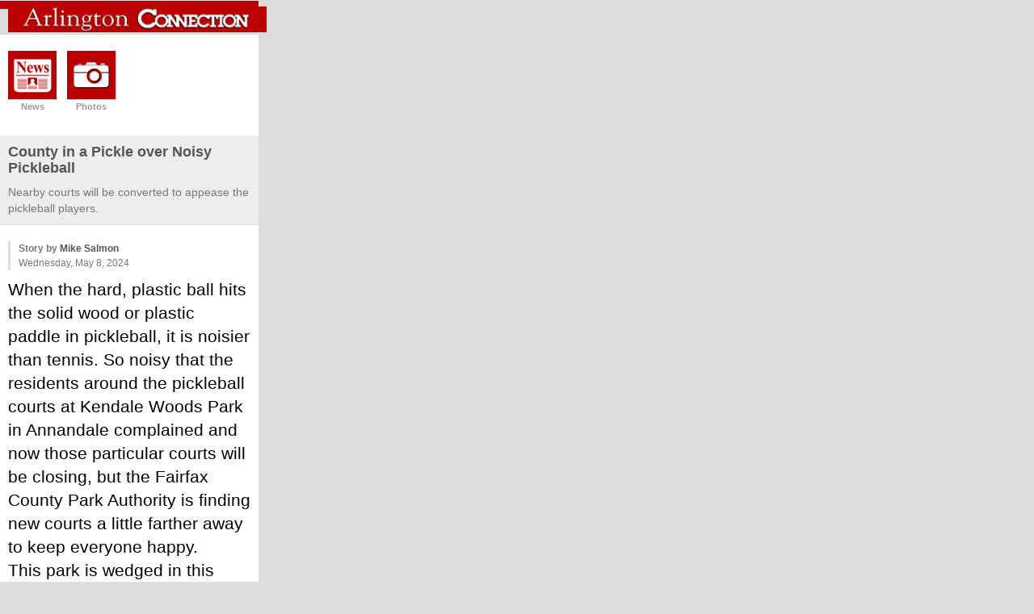

--- FILE ---
content_type: text/html; charset=utf-8
request_url: https://m.arlingtonconnection.com/news/2024/may/08/county-in-a-pickle-over-noisy-pickleball/
body_size: 2947
content:
<!DOCTYPE html PUBLIC "-//W3C//DTD HTML 4.01//EN"
   "http://www.w3.org/TR/html4/strict.dtd">
   

<html lang="en">
<head>
  <meta http-equiv="Content-Type" content="text/html; charset=utf-8">
  <title>County in a Pickle over Noisy Pickleball</title>
  <meta name="viewport" content="maximum-scale=1.0,width=device-width,initial-scale=1.0">
  <style type="text/css" media="screen">
    @import url(https://connection.media.clients.ellingtoncms.com/static-4/ellington_mobile_default/stylesheets/screen.css);
	@import url(https://connection.media.clients.ellingtoncms.com/static-4/mobile/stylesheets/screen.css);
  </style>
  <script type="text/javascript">
    window.onload = function () {
      this.scrollTo(0, 1);
    };
  </script>

	<script type='text/javascript'>
	(function() {
	var useSSL = 'https:' == document.location.protocol;
	var src = (useSSL ? 'https:' : 'http:') +
	'//www.googletagservices.com/tag/js/gpt_mobile.js';
	document.write('<scr' + 'ipt src="' + src + '"></scr' + 'ipt>');
	})();
	</script>
	<script type='text/javascript'>
	googletag.cmd.push(function() {
	googletag.defineSlot('/15436713/Mobile_Top_Arlington', [320, 50], 'div-gpt-ad-1338497022723-0').addService(googletag.pubads());
	googletag.enableServices();
	});
	</script>
</head>
<body class="news_page" id="">

<div id="page">
  
  <div id="header">
    
      <h1><a href="/"><img src="https://connection.media.clients.ellingtoncms.com/static-4/mobile/images/logos/Arlington-ConnMobile340p15.jpg"  alt="Arlington Mobile" width="320" height="32" /></a></h1>

    
  </div>
  
  <div id="nav">
    
    <ul>
              <li class="news"><a href="/news/" accesskey="1">News</a></li>
              <li class="photos"><a href="/photos/latest/" accesskey="7">Photos</a></li>


    </ul>
    
  </div>

  <div id="body">
    
      <div class="content_title">
        
  <h2 class="header">County in a Pickle over Noisy Pickleball</h2>
  <h3 class="sub_header">Nearby courts will be converted to appease the pickleball players.</h3>

      </div>
      
      
      
      <div class="content">
        
  

  <div class="content_info">
    
      
        <p class="byline">Story by <a href="/staff/mike-salmon/">Mike Salmon</a></p>
      
    
    
      <p class="date">Wednesday, May 8, 2024</p>
    
  </div>

  <div class="story_body">
    <p dir="ltr" style="line-height:1.38;margin-top:0pt;margin-bottom:0pt;"><span style="font-size:16pt;font-family:Arial,sans-serif;color:#000000;background-color:transparent;font-weight:400;font-style:normal;font-variant:normal;text-decoration:none;vertical-align:baseline;white-space:pre;white-space:pre-wrap;">When the hard, plastic ball hits the solid wood or plastic paddle in pickleball, it is noisier than tennis. So noisy that the residents around the pickleball courts at Kendale Woods Park in Annandale complained and now those particular courts will be closing, but the Fairfax County Park Authority is finding new courts a little farther away to keep everyone happy.</span></p><p dir="ltr" style="line-height:1.38;margin-top:0pt;margin-bottom:0pt;"><span style="font-size:16pt;font-family:Arial,sans-serif;color:#000000;background-color:transparent;font-weight:400;font-style:normal;font-variant:normal;text-decoration:none;vertical-align:baseline;white-space:pre;white-space:pre-wrap;">This park is wedged in this suburban neighborhood so tightly, the players also took some of the available parking spots to magnify the inconvenience for the surrounding residents, setting up a situation that could have boiled over, had officials not stepped in.</span></p><p dir="ltr" style="line-height:1.38;margin-top:0pt;margin-bottom:0pt;"><span style="font-size:16pt;font-family:Arial,sans-serif;color:#000000;background-color:transparent;font-weight:400;font-style:normal;font-variant:normal;text-decoration:none;vertical-align:baseline;white-space:pre;white-space:pre-wrap;">“It was far too close, not an ideal spot for the pickleball court,” said FCPA spokesperson Ben Boxer. To remedy the situation and keep everyone happy, the park officials are making some more pickleball courts over at Mason District Park.</span></p><p dir="ltr" style="line-height:1.38;margin-top:0pt;margin-bottom:0pt;"><span style="font-size:16pt;font-family:Arial,sans-serif;color:#000000;background-color:transparent;font-weight:400;font-style:normal;font-variant:normal;text-decoration:none;vertical-align:baseline;white-space:pre;white-space:pre-wrap;">Starting on Monday, June 3, the FCPA will soon begin work to revert the existing racquet courts at Kendale Woods Park to tennis-only courts. Work is expected to be completed on Monday, June 17, weather permitting, the county said.</span></p><p dir="ltr" style="line-height:1.38;margin-top:0pt;margin-bottom:0pt;"><span style="font-size:16pt;font-family:Arial,sans-serif;color:#000000;background-color:transparent;font-weight:400;font-style:normal;font-variant:normal;text-decoration:none;vertical-align:baseline;white-space:pre;white-space:pre-wrap;">The move comes in response to concerns raised by the surrounding community pertaining to noise and as the site does not meet the court guidelines established with national best practices identified in the Fairfax County Pickleball Study Report from December 2021.</span></p><p dir="ltr" style="line-height:1.38;margin-top:0pt;margin-bottom:0pt;"><span style="font-size:16pt;font-family:Arial,sans-serif;color:#000000;background-color:transparent;font-weight:400;font-style:normal;font-variant:normal;text-decoration:none;vertical-align:baseline;white-space:pre;white-space:pre-wrap;">There were comments on social media supporting both sides of the issue.</span></p><p dir="ltr" style="line-height:1.38;margin-top:0pt;margin-bottom:0pt;"><span style="font-size:16pt;font-family:Arial,sans-serif;color:#000000;background-color:transparent;font-weight:400;font-style:normal;font-variant:normal;text-decoration:none;vertical-align:baseline;white-space:pre;white-space:pre-wrap;">"Good, pickleball is just a fad. Tennis is timeless and should stay," said one. </span></p><p dir="ltr" style="line-height:1.38;margin-top:0pt;margin-bottom:0pt;"><span style="font-size:16pt;font-family:Arial,sans-serif;color:#000000;background-color:transparent;font-weight:400;font-style:normal;font-variant:normal;text-decoration:none;vertical-align:baseline;white-space:pre;white-space:pre-wrap;">Others chimed in that the tennis courts won't be used. "And where are you putting Pickleball only courts? Don’t you read the news? Pickleball is the fastest growing sport in the U.S. Swimming Pools and playgrounds produce much more annoying noise. The courts will be empty, what a waste of our tax dollars!" said another. </span></p><p dir="ltr" style="line-height:1.38;margin-top:0pt;margin-bottom:0pt;"><span style="font-size:16pt;font-family:Arial,sans-serif;color:#000000;background-color:transparent;font-weight:400;font-style:normal;font-variant:normal;text-decoration:none;vertical-align:baseline;white-space:pre;white-space:pre-wrap;">Another social media comment said there were only five houses close to the courts.</span></p><p><br/></p><p dir="ltr" style="line-height:1.38;margin-top:0pt;margin-bottom:0pt;"><span style="font-size:16pt;font-family:Arial,sans-serif;color:#000000;background-color:transparent;font-weight:400;font-style:normal;font-variant:normal;text-decoration:none;vertical-align:baseline;white-space:pre;white-space:pre-wrap;">Pickleball Study</span></p><p dir="ltr" style="line-height:1.38;margin-top:0pt;margin-bottom:0pt;"><span style="font-size:16pt;font-family:Arial,sans-serif;color:#000000;background-color:transparent;font-weight:400;font-style:normal;font-variant:normal;text-decoration:none;vertical-align:baseline;white-space:pre;white-space:pre-wrap;">The Fairfax County website has the pickleball summary, plus a link to the official pickleball study from December 2021. “This report on the Park Authority’s Pickleball Study presents findings and recommendations on how to  strategically respond to increasing demand for the sport,” the opening sentence to the 101-page study reads, and goes on to say that the county approach to providing pickleball facilities is comparable to similar jurisdictions. “Current shared-use courts can satisfy most players with relatively minor improvements, yet opportunities exist to leverage the growing interest in the sport,” it said.</span></p><p><br/></p><p><br/></p>
    
  </div>
  <div class="pagination clearfix">
    

  


  </div> 

      </div>
      
      <div class="content_list">
        
      </div>
      
      

	  
		<div class="mobile_banner">
			<!-- Mobile_Top_Arlington -->
	<div id='div-gpt-ad-1338497022723-0'>
		<script type='text/javascript'>
			googletag.cmd.push(function() { googletag.display('div-gpt-ad-1338497022723-0')});
		</script>
	</div>
		</div>
	  
      
      <form action="/search/" method="get" class="search_form">
        <p>
          <input type="text" name="q" value="" id="id_query">
          <input type="submit" value="Search" class="button">
        </p>
      </form>
    
  </div>
  
  
  <div id="footer">
    <p><small>&copy;2026 Ellington</small>
      <small><a href="http://www.arlingtonconnection.com/news/2024/may/08/county-in-a-pickle-over-noisy-pickleball/?template_preference=desktop">Desktop Site</a></small>
    </p>
  </div>
  
</div>

</body>
</html>


--- FILE ---
content_type: text/html; charset=utf-8
request_url: https://www.google.com/recaptcha/api2/aframe
body_size: 267
content:
<!DOCTYPE HTML><html><head><meta http-equiv="content-type" content="text/html; charset=UTF-8"></head><body><script nonce="wX1_SEcVJHg4pCUjecO9nw">/** Anti-fraud and anti-abuse applications only. See google.com/recaptcha */ try{var clients={'sodar':'https://pagead2.googlesyndication.com/pagead/sodar?'};window.addEventListener("message",function(a){try{if(a.source===window.parent){var b=JSON.parse(a.data);var c=clients[b['id']];if(c){var d=document.createElement('img');d.src=c+b['params']+'&rc='+(localStorage.getItem("rc::a")?sessionStorage.getItem("rc::b"):"");window.document.body.appendChild(d);sessionStorage.setItem("rc::e",parseInt(sessionStorage.getItem("rc::e")||0)+1);localStorage.setItem("rc::h",'1769732939631');}}}catch(b){}});window.parent.postMessage("_grecaptcha_ready", "*");}catch(b){}</script></body></html>

--- FILE ---
content_type: text/css
request_url: https://connection.media.clients.ellingtoncms.com/static-4/ellington_mobile_default/stylesheets/screen.css
body_size: 6037
content:
/* RESET 
-------------------------------------------------------------- */
html, body, div, span, applet, object, iframe, h1, h2, h3, h4, h5, h6, p, blockquote, pre, a, abbr, acronym, address, big, cite, code, del, dfn, em, font, img, ins, kbd, q, s, samp, strike, strong, sub, sup, tt, var, b, u, i, center, dl, dt, dd, ol, ul, li, fieldset, form, label, legend, table, caption, tbody, tfoot, thead, tr, th, td { margin: 0; padding: 0; border: 0; outline: 0; font-size: 100%; vertical-align: baseline; background: transparent; }
body { line-height: 1; }
ol, ul { list-style: none; }
blockquote, q { quotes: none; }
:focus { outline: none; }
ins { text-decoration: none; }
del { text-decoration: line-through; }
table { border-collapse: collapse; border-spacing: 0; }
caption, th, td { text-align: left; font-weight: bold; }
input,textarea { margin: 0; }
body,h1,h2,h3,h4,h5,h6,p,ul,ol,dl,input,textarea { font-family: Helvetica, Arial, FreeSans, sans-serif; }
h2 {margin-bottom:10px;}
p { color: #333; }
a { color: #18629d; text-decoration: none; }
html { -webkit-text-size-adjust: none; }
body { background: #ddd; }
input, textarea { font-size: 13px; line-height: 18px; }
.clearfix:after { content: "."; display: block; height: 0; clear: both; visibility: hidden; }
.clearfix { display: inline-block; }   
* html .clearfix { height: 1%; }
.clearfix { display: block; }

/* PAGE */
#page { width:320px; }

/* BODY */
#body { background: #fff; }

/* ADS */
#ad_320 {width:320px;height:35px;background:#666;border:solid #ddd;border-width:1px 0;text-align:center;padding-top:15px;}
#ad_320 p {color:#ddd;}

/* BUTTON */
.button { background: #ddd; padding: 10px; }
.button a { display: block; padding: 8px 0; background: #fff; font-size: 13px; font-weight: bold; color: #999; text-align: center; -webkit-border-radius: 4px; }
input.button { margin-right: 10px; padding: 4px 15px 5px 15px; width: auto; background: #eee; background: -webkit-gradient(linear, left top, left bottom, from(#efefef), to(#d6d6d6)); background: -moz-linear-gradient(top,  #efefef,  #d6d6d6); filter: progid:DXImageTransform.Microsoft.gradient(startColorstr='#EFEFEF', endColorstr='#D6D6D6'); border: 1px solid #ccc; font-size: 13px; line-height: 14px; font-family: 'Helvetica Neue', Arial, sans-serif; font-weight: bold; color: #777; text-align: center; cursor: pointer; -webkit-border-radius: 4px; }

/* CALENDAR */
table.calendar { margin: 10px 20px; width: 90%; font-size: 13px; }
table.calendar th { padding: 10px 5px; border: none; color: #999; text-align: center; }
table.calendar td { padding: 0; border: none; }
table.calendar td a { display: block; margin: 0 3px 3px 0; padding: 10px 5px; background: #ccc; text-align: center; color: #555; -webkit-border-radius: 4px; }

/* COMMENTS */
.comment_list { border-top: 1px solid #ddd; }
.comment_list .comment { padding: 10px; border-bottom: 1px solid #ddd; }
.comment_list .comment .author { margin-bottom: 5px; font-size: 14px; color: #333; }
.comment_list .comment p { margin: 0 0 10px 0; padding: 0; color: #333; }
.comment_list .comment .comment_info p { font-size: 12px; color: #777; }
.comment_form { padding: 10px; }
.comment_form p { margin-bottom: 5px; padding: 0 !important; }
.comment_form p label { display: block; }
.comment_form p textarea { width: 95%; }
.comment_form p a { font-size: 12px; }
body.comment_preview .content { display: none; }
#comment_status_form {float:right;position:relative;margin:6px 8px 0 0;}
#comments {margin-top:15px;}
#comments h4 { padding: 7px 10px; background: #eee; background: -webkit-gradient(linear, left top, left bottom, from(#efefef), to(#d6d6d6)); background: -moz-linear-gradient(top,  #efefef,  #d6d6d6); filter: progid:DXImageTransform.Microsoft.gradient(startColorstr='#EFEFEF', endColorstr='#D6D6D6'); color: #777; }

/* CONTENT */
.content { padding: 20px 10px; }
.content h4 { margin-bottom: 5px; font-size: 18px; line-height: 20px; color: #777; }
.content h5 { margin-bottom: 5px; font-size: 16px; line-height: 20px; color: #777; }
.content p { margin-bottom: 20px; font-size: 14px; line-height: 20px; }
.content p.small { font-size: 12px; color: #999; }
.content ul { list-style: disc; margin-bottom: 20px; padding-left: 17px; font-size: 14px; line-height: 20px; color: #444; }
.content ol { list-style: decimal; margin-bottom: 20px; padding-left: 20px; font-size: 14px; line-height: 20px; color: #444; }
.content ul.info_list { list-style: none; padding-left: 0; font-size: 15px; line-height: 20px; }
.content ul.attributes { list-style: none; padding-left: 0; }
.content ul.attributes li { margin: 3px 0; }
.content ul.attributes li strong { display: none; }
.content ul.attributes .yes { padding-left: 25px; background: url(../images/yes.png) 0 1px no-repeat; }
.content ul.attributes .no { padding-left: 25px; background: url(../images/no.png) 0 1px no-repeat; color: #999; }
.content ul.attributes .unknown { padding-left: 25px; background: url(../images/no.png) 0 1px no-repeat; color: #999; }
body.list .content { display: none; }
.content .more a { padding: 5px 20px; background: #999; color: #fff; -webkit-border-radius: 12px; }

/* CONTENT INFO */
.content_info { margin-bottom:10px;; padding-left: 10px; border-left: 3px solid #ddd; }
.content_info .byline { margin-bottom: 0; font-size: 12px; line-height: 18px; font-weight: bold; color: #777; }
.content_info .byline a { color: #555; }
.content_info .date { margin-bottom: 0; font-size: 12px; line-height: 18px; color: #777; }

/* CONTENT LIST */
.content_list h4 { padding: 7px 10px; background: #eee; background: -webkit-gradient(linear, left top, left bottom, from(#efefef), to(#d6d6d6)); background: -moz-linear-gradient(top,  #efefef,  #d6d6d6); filter: progid:DXImageTransform.Microsoft.gradient(startColorstr='#EFEFEF', endColorstr='#D6D6D6'); color: #777; }
.content_list h4 a { font-weight: bold; color: #777; }
.content_list h5 { padding: 5px 10px; background: #ddd; font-size: 13px; color: #777; }
.content_list h5 a { color: #777; }
.content_list p { padding: 10px; font-size: 13px; line-height: 18px; color: #777; }
.content_list ul { font-size:.9em; line-height: 30px; margin:0;padding:0; }
.content_list ul li { border-bottom: 1px solid #ddd; overflow: hidden; padding:5px 0 3px 0; }
.content_list ul li a { display: block; padding: 5px 35px 5px 10px; background: url(../images/bracket_right.gif) center right no-repeat; color:#369; font-weight:bold;line-height: 1.4em; }
.content_list ul li a .small { display: block;  margin-bottom:5px; margin-top: 2px; font-size:.9em; color: #777; font-weight:normal; }
.content_list ul li a em { font-style: normal; font-size: 13px; color: #777; }
.content_list ul li a .thumbnail { float: left; margin: 0 10px 10px 0; }
.content_list ul li.on a { background-color: #eee; }
.content_list ul li.list_title a { padding: 5px 10px; background: #bbb url(../images/list_title_bg.gif) repeat-x; font-size: 13px; font-weight: bold; color: #fff; text-align: center; text-shadow: 1px 1px 0 #999; }
.content_list ul.static li a { padding: 0; }
.content_list ul.static li { padding: 10px; color: #444; }
.content_list ul.static li .small { display: block; margin-top: 5px; font-size: 14px; color: #777; }
.content_list .more a { padding: 5px 20px; background: #999; color: #fff; -webkit-border-radius: 12px; }
.content_list ul.photos { margin-bottom: 10px; padding: 10px 0 0 10px; overflow: hidden; }
.content_list ul.photos li { float: left; margin: 0; border: none; }
.content_list ul.photos li a { float: left; padding: 2px; background: none; }
.content_list ul.photos li a img { display: block; }
.content_list li .open a { padding-left: 12px; border-left: 8px solid #69d620; font-weight: normal; }
.content_list li .closed a { padding-left: 12px; border-left: 8px solid #d62820; font-style: normal; }

/* CONTENT TABS */
ul.content_tabs { list-style: none; padding: 0; background: #eee; border: 1px solid #ccc; -webkit-border-radius: 8px; -moz-border-radius: 8px; }
ul.content_tabs li a { display: block; padding: 5px 0; border-top: 1px solid #ccc; font-weight: bold; text-align: center; color: #555; }
ul.content_tabs li:first-child a { border: none; }

/* CONTENT TITLE */
.content_title { padding: 10px; background: #eee; border-bottom: 1px solid #ddd; overflow: hidden;position:relative; }
.content_title:after { content: "."; display: block; height: 0; clear: both; visibility: hidden; }
.content_title .feed a {background: url('../images/icons/feed.png') no-repeat scroll 0 0 transparent;display: inline-block;height: 25px;overflow: hidden;text-indent: -1000px;width: 25px;float:right;}
.content_title .itunes a {font-size:12px;width:auto;display:block;}
.content_title h2 { font-size: 18px; line-height: 20px; font-weight: bold; color: #555; }
.content_title h2 a { color: #555; }
.content_title h3 { margin-top: 0; font-size: .9em; line-height: 20px; font-weight: normal; color: #777; }
.content_title h3 a { color: #777; }
.content_title h4 { display: none; }
.content_title ul { margin-top: 10px; font-size: 12px; overflow: hidden; }
.content_title ul li { float: left; margin: 0 2px 2px 0; font-weight: bold; }
.content_title ul li a { float: left; display: block; padding: 4px 10px; background: #bbb; color: #fff; -webkit-border-radius: 10px; }
.content_title ul li strong { float: left; display: block; padding: 4px 10px; background: #fff; color: #999; -webkit-border-radius: 10px; }
.content_title p.stars { display: block; margin-top: 5px; padding-top: 13px; margin-bottom:7px; width: 75px; height: 0; overflow: hidden; -webkit-border-radius: 10px; background: url(../images/stars/stars_sprite.png) no-repeat 0 0 #FFF;; }
.content_title p.stars_05 { background-position: 0 0; }
.content_title p.stars_10 { background-position: 0 -13px; }
.content_title p.stars_15 { background-position: 0 -26px; }
.content_title p.stars_20 { background-position: 0 -39px; }
.content_title p.stars_25 { background-position: 0 -52px; }
.content_title p.stars_30 { background-position: 0 -65px; }
.content_title p.stars_35 { background-position: 0 -78px; }
.content_title p.stars_40 { background-position: 0 -91px; }
.content_title .breadcrumbs p {font-size:12px;margin-bottom:8px;color:#888;}

/* FOOTER */
#footer { padding: 20px 10px 20px 10px; background: #ddd; text-align: center; font-size:.8em;  }
#footer p { color: #999; }
#footer p.small { margin-bottom:15px; }

/* HEADER */
#header { position: relative; padding: 3px 0 7px 10px; background: #18629d; background: -webkit-gradient(linear, left top, left bottom, from(#76AECE), to(#5994BE)); background: -moz-linear-gradient(top,  #76AECE,  #5994BE); filter: progid:DXImageTransform.Microsoft.gradient(startColorstr='#76AECE', endColorstr='#5994BE');  height: 30px; border-bottom: 1px solid #369; }
#header h1 a { display: block; padding-top: 5px; overflow: hidden; }
#header h4 { display: none; }
#header .nav_jump a { position: absolute; display: block; top: 0; right: 0; width: 40px; height: 40px; background: url(../images/home_white.png) no-repeat 10px 11px; overflow: hidden; text-indent: -200px; }

/* HOURS */
table.hours { margin-bottom: 20px; font-size: 13px; line-height: 20px; color: #444; }
table.hours td { padding: 1px 10px 1px 0; border: none; font-weight: normal; }

/* INLINES */
.inline_left { float: left; margin: 0 10px 10px 0; }
.inline_right { float: right; margin: 0 10px 10px 10px; }

/* KEY */
.key .open { padding: 4px; background: #69d620; color: #fff; }
.key .closed { padding: 4px; background: #d62820; font-style: normal; color: #fff; }

/* LOGIN */
#header h1 {float:left;width:150px;}
ul.user {float:right;font-size:.8em;color:#ddd;width:auto;text-align:right;padding:10px 10px 0 0;}
ul.user a {color:#eee;}
ul.user li {list-style:none;}
.login_form { padding: 10px; }
.login_form p { margin: 0 0 5px 0; padding: 0; overflow: hidden; }
.login_form p label { float: left; display: block; width: 70px; color: #555; }
.user .profile {margin-top:-7px;margin-bottom:4px;}

/* NAV */
#nav { padding: 20px 0 20px 10px; background: #fff; clear:both; }
#nav h4 { display: none; }
#nav ul { font-size: 11px; overflow: hidden; }
#nav ul li { float: left; text-align: center; }
#nav ul li a { display: inline-block; float: left; margin: 0 13px 10px 0; padding-top: 64px; width: 60px; background: #999; font-weight: bold; color: #999; background: url(../images/icons/nav_sprite.png) no-repeat 0 0 #FFF; }
#nav ul li.events a { background-position: -60px 0; }
#nav ul li.best_bets a { background-position: -120px 0; }
#nav ul li.movies a { background-position: -180px 0; }
#nav ul li.specials a { background-position: -720px 0; }
#nav ul li.places a { background-position: -660px 0; }
#nav ul li.news a { background-position: 0 0; }
#nav ul li.weblogs a { background-position: -240px 0; }
#nav ul li.photos a { background-position: -300px 0; }
#nav ul li.profile a { background-position: -360px 0; }
#nav ul li.marketplace a { background-position: -600px 0; }
#nav ul li.womens_basketball a { background-position: -540px 0; }
#nav ul li.mens_basketball a { background-position: -480px 0; }
#nav ul li.football a { background-position: -420px 0; }
#nav ul li.twitter a { background-position: -780px 0; }
#nav ul li.restaurants a { background-position: -840px 0; }

/* NAVBAR */
.navbar { height: 30px; background: #eee; background: -webkit-gradient(linear, left top, left bottom, from(#efefef), to(#d6d6d6)); background: -moz-linear-gradient(top,  #efefef,  #d6d6d6); filter: progid:DXImageTransform.Microsoft.gradient(startColorstr='#EFEFEF', endColorstr='#D6D6D6'); border-bottom: 1px solid #fff; overflow: hidden; }
.navbar .pagination { position: relative; float: right; }
.navbar .pagination li { float: left; margin: 0; }
.navbar .pagination a, .navbar .pagination span { display: block; float: left; width: 40px; height: 30px; overflow: hidden; text-indent: -200px; background: url('../images/pagi_sprite.gif'); }
.navbar .pagination span { -moz-opacity:.4;opacity:0.40; filter:progid:DXImageTransform.Microsoft.Alpha(Opacity=40); -ms-filter:'progid:DXImageTransform.Microsoft.Alpha(Opacity=40)'; }
.navbar .pagination .previous a, .pagination .previous span { background-position: 0 0; }
.navbar .pagination .next a, .pagination .next span { background-position: -40px 0; }
.navbar .breadcrumbs { float: left; padding: 5px 0 0 10px; font-size: 11px; overflow: hidden; }
.navbar .breadcrumbs li { float: left; margin: 0 2px 2px 0; }
.navbar .breadcrumbs li a { float: left; display: block; padding: 4px 10px; background: #fff; font-weight: bold; color: #999; -webkit-border-radius: 9px; }
.navbar .breadcrumbs li span { float: left; display: block; padding: 4px 10px; font-weight: bold; color: #888; -webkit-border-radius: 10px; }

/* PAGINATION */
.pagination a, .pagination span {display:block;float:left;margin:0 1px 0 0;padding:8px 25px;border:none;font-weight:normal;font-family:"Helvetica Neue", arial, sans-serif;font-size:12px;line-height:13px;color:#777;text-align:center;cursor:pointer;background:#eee;border:1px solid #ccc;background:-webkit-gradient(linear, center top, center bottom, from(#eee), to(#ccc));background:-moz-linear-gradient(top center, #eee, #ccc);-webkit-box-shadow:inset 0 1px 0 rgba(255,255,255,1);-moz-box-shadow:inset 0 1px 0 rgba(255,255,255,1);}
.pagination a:hover, .pagination span:hover {text-decoration:none;}
.pagination a:active, .pagination span:active {outline:none;-webkit-box-shadow:inset 0 0 5px rgba(0,0,0,.5);-moz-box-shadow:inset 0 0 5px rgba(0,0,0,.5);}
.pagination span {color:#999;background:#eee;border-color:#ddd;-webkit-box-shadow:none;-moz-box-shadow:none;}
.pagination .next {-moz-border-radius:0 4px 4px 0;border-radius:0 4px 4px 0;}
.pagination .previous {-moz-border-radius:4px 0 0 4px;border-radius:4px 0 0 4px;}

/* PODCASTS */
body.podcasts .content_title .feed a {position:absolute;top:10px;right:10px;}
body.podcasts .content_title h2 {max-width:265px;}
body.podcasts .content_title p.back {font-size:12px;margin-bottom:8px;}

/* PROFILE */
.user_profile .content_title img { float: left; margin-right: 10px; }
.password_change_form input {margin-bottom:5px;}
.password_change_form label {font-weight:normal;font-size:.9em;}
.password_change_form th {width:120px;}

/* QUESTIONS */
body.answers .item {margin:0 0 10px 0;border-bottom:1px solid #eee;padding-bottom:10px;}
body.answers form.answer_form h3 {color:#333;margin-bottom:10px;}
.question_wrapper .question h3 {color:#888;margin-bottom:10px;}
.answer_wrapper .answer h3 {color:#333;margin-bottom:10px;}
.question_wrapper .question p.asked_by, .answer_wrapper .answer p.answered_by {font-size:13px;color:#999;}

/* REMINDER FORM */
.reminder_form { padding: 10px; background: #ddd; -webkit-border-radius: 4px; }
.reminder_form h4 { margin-bottom: 10px; font-size: 16px; }
.reminder_form p { margin-bottom: 5px; overflow: hidden; }
.reminder_form p label { float: left; display: block; width: 120px; color: #555; }
.reminder_form p input  { width: 120px; }
.reminder_form p select { width: 135px; }
.reminder_form p input.submit { width: auto; }

/* SEARCH */
.search_form { padding: 5px 10px; background: #eee; background: -webkit-gradient(linear, left top, left bottom, from(#efefef), to(#d6d6d6)); background: -moz-linear-gradient(top,  #efefef,  #d6d6d6); filter: progid:DXImageTransform.Microsoft.gradient(startColorstr='#EFEFEF', endColorstr='#D6D6D6'); border-bottom: 1px solid #fff;clear:both; }
.search_form #id_query { margin-right: 5px; padding: 3px 10px; width: 190px; background: #fff; border: 1px solid #d6d6d6; font-size: .9em; -webkit-border-radius: 11px; -moz-border-radius:11px; border-radius: 11px; -webkit-box-shadow: none;float:left;margin-right:8px;margin-top:3px; }
.search_form .button { padding: 4px 6px 5px 6px; background: #777; font-weight: bold; color: #fff; border: 0; -webkit-border-radius: 10px; -moz-border-radius: 10px; border-radius:10px;display:inline-block;float:left;margin-top:1px; }
.search_form:after {content:".";display:block;height:0;clear:both;visibility:hidden;}

/* SHARE */
.object_tools {list-style:none;margin-left: -15px;padding:0;color:#555;}
.object_tools:after {content:".";display:block;height:0;clear:both;visibility:hidden;}
.object_tools li {list-style:none;float:left;padding-left:30px;background:url(../images/object_tool_icons.gif) no-repeat;}
.object_tools li a {color:#3d7cb1;}
.object_tools li .small {display:inline-block;font-size:12px;color:#999;margin-left:10px;}
.object_tools li .small a {padding: 3px 5px; background: #eee; background: -webkit-gradient(linear, left top, left bottom, from(#efefef), to(#d6d6d6)); background: -moz-linear-gradient(top,  #efefef,  #d6d6d6); filter: progid:DXImageTransform.Microsoft.gradient(startColorstr='#EFEFEF', endColorstr='#D6D6D6'); color:#3d7cb1; border:1px solid #aaa;border-radius:4px;-webkit-border-radius:4px;-moz-border-radius:4px;margin-right:5px;display:inline-block;}
.object_tools .favorite {background-position:0 0;}
.object_tools .favorited {background-position:0 -40px;}
.object_tools .comment {background-position:0 -88px;}
.object_tools .share {background-position:0 -180px;}
.object_tools .reminder {width:100px;background-position:0 -228px;}
form.mailform_form textarea#id_message {max-width:290px;}


/* STORIES */
.content_list #blog_entries h4 { font-weight: normal; padding: 5px 20px 10px 10px; background: 0;color: #444;line-height:20px;font-size:.8em; }
.content_list #blog_entries h4 a { font-weight: normal; display: inline; color: #369;border-right:1px solid #333;margin-right:3px;padding-right:3px;}
.content_list #blog_entries h3 {padding: 7px 10px; background: #eee; background: -webkit-gradient(linear, left top, left bottom, from(#efefef), to(#d6d6d6)); background: -moz-linear-gradient(top,  #efefef,  #d6d6d6); filter: progid:DXImageTransform.Microsoft.gradient(startColorstr='#EFEFEF', endColorstr='#D6D6D6'); color: #777;}
.content_list #blog_entries {margin-bottom:10px;}

/* WEBLOG */
.weblog_page p img {max-width:290px;}

/* HOME PAGE 
-------------------------------------------------------------- */
#home_page {background:#FFF;}
#home_page #body {font-size:.9em;}

/* LEAD STORY */
#home_page .lead_story { text-align: center; position: relative; margin-bottom:0;background:#333;}
#home_page .lead_story img {margin: 0 auto; width:320px; }
#home_page .lead_story .dragdealer-slide-title { margin-top:-3px;text-align:left; background:#000; opacity: 0.8; -moz-opacity: 0.8; filter:alpha(opacity=80); width: 100%; }
#home_page .lead_story .dragdealer-slide-title h4 {margin:0 10px 0 0; padding:0;background:#000;}
#home_page .lead_story .dragdealer-slide-title h4 a { font-weight: bold; color:#FFF; line-height:1.4em; font-size: 1.1em; background: url(../images/bracket_right.gif) center right no-repeat; display:block; padding:7px 30px 7px 10px; }
.dragdealer-slide-title { background-color: rgba(0,0,0,.7); }
.dragdealer-slide-title h4 { margin: 0; font-size: 20px; line-height: 22px; color: #fff; padding:8px 30px 8px 0; }
.dragdealer-slide-title h4 a { color: #fff; }

/* CONTENT */
#home_page .content_title {display:none;}
body.list#home_page .content { display: block; font-size:.9em; }
#home_page .content ul li { padding:5px 0 3px 0; }
#home_page .content a { color:#369; font-weight:bold; padding-right:35px; line-height: 1.4em; }
#home_page .content .small { font-size:.9em; font-weight:normal; color:#999; margin-bottom:5px; display:block; }
#home_page .content { padding:0; }
#home_page .content p { margin-bottom: inherit; font-size: inherit; line-height: inherit; }
#home_page .content ul { list-style: none; margin-bottom: 0; padding-left: 0; font-size: 1em; line-height: 1.2em; }
#home_page .content h4 { padding: 7px 10px; background: #eee; margin-bottom: 0; font-size: .9em; line-height: inherit; color: #777; background: -webkit-gradient(linear, left top, left bottom, from(#efefef), to(#d6d6d6)); background: -moz-linear-gradient(top,  #efefef,  #d6d6d6); filter: progid:DXImageTransform.Microsoft.gradient(startColorstr='#EFEFEF', endColorstr='#D6D6D6'); color: #777; }

/* ON THE STREET */
#home_page .highlight.highlight_onthestreet {width:100%;border-bottom:1px solid #ddd;}
#home_page .highlight_onthestreet h6 { font-size:.9em; background: #eee; background: -webkit-gradient(linear, left top, left bottom, from(#efefef), to(#d6d6d6)); background: -moz-linear-gradient(top,  #efefef,  #d6d6d6); filter: progid:DXImageTransform.Microsoft.gradient(startColorstr='#EFEFEF', endColorstr='#D6D6D6'); color: #777; padding:8px 10px 5px 10px; }
#home_page .highlight_onthestreet .highlight_title {margin:0;padding:0;}
#home_page .highlight_onthestreet h2 {margin:0;padding:0;}
#home_page .highlight_onthestreet h2 a { color: #369; font-weight: bold; padding: 10px ; display: block; margin: 0; line-height:1.3em; }
#home_page .highlight_content { padding:0 10px 5px 10px;margin:0; }
#home_page .highlight_content h3, #home_page .highlight_content p { margin:0; }
#home_page .highlight_content h3 {font-weight:normal;color:#333;line-height:1.4em;margin:0;padding:0;}
#home_page .highlight_content a img {margin-left:20px;float:right;height:55px;padding-right:30px;background: url(../images/bracket_right.gif) center right no-repeat; margin-top:5px; margin-right:0; }
#home_page .highlight_content p.small {display:block;margin-top:4px;color:#999;font-size:.9em;line-height:1.5em;}

/* SPECIALS */
/* clearfix */
.clearfix {display:inline-block;}
.clearfix:after {content:".";display:block;height:0;clear:both;visibility:hidden;}
 /* Hide from IE Mac \*/
.clearfix {display:block;}
/* End hide from IE Mac */
body.drinkspecial_list ul.content_tools {list-style:none;margin:0 0 15px 0;padding:0;}
body.drinkspecial_list ul.content_tools li {}
body.drinkspecial_list ul.content_tools li a {padding: 3px 5px; background: #eee; background: -webkit-gradient(linear, left top, left bottom, from(#efefef), to(#d6d6d6)); background: -moz-linear-gradient(top,  #efefef,  #d6d6d6); filter: progid:DXImageTransform.Microsoft.gradient(startColorstr='#EFEFEF', endColorstr='#D6D6D6'); color:#3d7cb1; border:1px solid #aaa;border-radius:4px;-webkit-border-radius:4px;-moz-border-radius:4px;margin-right:5px;display:inline-block;font:normal 12px arial,helvetica;float:left;margin-right:10px;margin-bottom:10px;}
body.drinkspecial_list .place_list div {font:normal 13px arial,helvetica;color:#888;line-height:16px;}
body.drinkspecial_list .place_list div.special {color:#333;font-size:15px;margin:5px 0 20px;line-height:20px;}

/* STAFF */
body.staff_bio ul.object_tools li {min-height:30px;}
body.staff_bio h3 {margin-bottom:15px;}
body.staff_bio .item h4 a, body.staff_bio h5 {font-size:.8em;line-height:16px;}
body.staff_bio .item {margin-bottom:15px;}
body.staff_bio .item a.thumbnail {float:right;margin:0 0 10px 10px;}
body.staff_bio .item p {margin:0 0 5px 0;}

/* WEATHER */
body.weather #page #body, body.weather #page #body .content_title {background:#fff;}
body.weather .weather_forecast:after { content: "."; display: block; height: 0; clear: both; visibility: hidden; }
body.weather .weather_forecast h3 { margin: 0; font-size: 14px; font-weight: bold; line-height: 18px; color: #999; }
body.weather .weather_forecast li { float: none; }
body.weather .weather_forecast .deg { font-weight: normal; color: #bbb; }

body.weather .weather_forecast .current_conditions { float: none; width: 100%; }
body.weather .weather_forecast .current_conditions h3 a { color: #999; }
body.weather .weather_forecast .current_conditions img { float: left; margin: 0 10px 0 0; }
body.weather .weather_forecast .current_conditions ul { float: left; list-style: none; margin: 10px 0; padding: 0; width: 150px; font-size: 12px; line-height: 16px; color: #999; }
body.weather .weather_forecast .current_conditions ul li.temp { font-size: 45px; line-height: 45px; font-weight: bold; color: #333; }
body.weather .weather_forecast .current_conditions ul li.temp .sparkline { float: right; margin: 20px 40px 0 0; width: 40px; }
body.weather .weather_forecast .current_conditions ul li.text { margin-top: 10px; font-size: 14px; line-height: 18px; font-weight: bold; color: #999; }
body.weather .weather_forecast .current_conditions ul li {clear:both;}
body.weather .content_title ul li strong { float: none; display: inline-block; padding: 0; background: #fff; color: #999; -webkit-border-radius: 0; }

body.weather .weather_forecast .today { float: none; width: 100%;clear:both; }
body.weather .weather_forecast .today img { float: left; margin: 10px 10px 0 0; }
body.weather .weather_forecast .today ul { float: none; }
body.weather .weather_forecast .today ul li.temp { margin: 10px 0 5px 0; font-size: 20px; line-height: 20px; font-weight: bold; color: #333; }
body.weather .weather_forecast .today ul li.text { font-size: 12px; line-height: 15px; font-weight: bold; color: #999; }
body.weather .weather_forecast .today .day { margin-bottom: 20px; height: auto;  border-top:1px solid #eee;padding-top:15px;}
body.weather .weather_forecast .today .night { height: auto; overflow: hidden;border-bottom: 1px solid #eee;margin-bottom:15px;padding-bottom:15px; }

body.weather .weather_forecast .future_forecast { float: none; margin-bottom: 0; }
body.weather .weather_forecast .future_forecast .item { float: left; margin-bottom: 0; padding: 0 2px; width: 55px; border-left: 1px solid #eee; }
body.weather .weather_forecast .future_forecast .item h3 { margin: 0; font-weight: bold; font-size: 13px; line-height: 18px; font-weight: bold; color: #999; text-align: center; }
body.weather .weather_forecast .future_forecast .item img { display: block; margin: 5px auto; }
body.weather .weather_forecast .future_forecast .item ul { list-style: none; margin: 0; padding: 0; text-align: center; font-size: 14px; line-height: 18px; font-weight: bold; color: #999; }
body.weather .weather_forecast .future_forecast .item li.high { color: #333; }

body.weather .weather_forecast .future_forecast .item .bars { display: block; position: relative; margin-bottom: 5px; height: 70px; }
body.weather .weather_forecast .future_forecast .item .bars span { position: absolute; bottom: 0; left: 0; display: block; width: 55px; }
body.weather .weather_forecast .future_forecast .item .bars .high_bar { background-color: #fff1b2; border-top: 1px solid #ffd100; }
body.weather .weather_forecast .future_forecast .item .bars .low_bar { background-color: #e0f1f9; border-top: 1px solid #68a1c6; }

body.weather .wind_direction { text-align: center; }

body.weather .sun_rise ul { padding-left: 60px; background: url(../images/weather/sun_rise.gif) no-repeat;list-style:none; }
body.weather .moon_rise ul { padding-left: 60px; background: url(../images/weather/moon_rise.gif) no-repeat;list-style:none }

body.weather .weather_alerts ul { list-style: none; padding: 20px 0 10px 0; margin: auto; }
body.weather .weather_alerts ul li { font-size: 14px; line-height: 18px; }
body.weather .weather_alerts ul li.zone { font-size: 18px; font-weight: bold; padding: 0; margin: auto; }
body.weather .weather_alerts ul li.alert_type { font-size: 18px; font-weight: bold; padding: 0 0 10px 0; margin: auto; }
body.weather .weather_alerts ul li.alert_description { padding: 10px 0 0 0; margin: auto; }
body.weather .weather_alerts p.alerts { padding: 10px 0 10px 0; margin: auto; }

body.weather .weather_alerttypes ul { list-style: none; padding: 0 0 10px 0; margin: auto; }
body.weather .weather_alerttypes ul li { font-size: 14px; font-weight: bold; line-height: 18px; }

body.weather .noaa_alerts { margin: 10px 0 10px 0; padding: 7px 0 9px 170px; background: #fff url(../images/weather/weather_alert.gif) no-repeat; font-size: 12px; line-height: 19px; zoom: 1; }
body.weather .noaa_alerts h1 { display: none; }
body.weather .noaa_alerts p { margin: 0; font-size: 14px; line-height: 18px; font-weight: bold;}
body.weather .noaa_alerts p a { font-weight: bold; color: #333; }
body.weather .noaa_alerts p .time { margin-left: 5px; color: #999; }

.sparkline { list-style: none; margin: 0; padding: 0; overflow: hidden; }
.sparkline li { display: block; float: left; position: relative; width: 1px; height: 20px; }
.sparkline li span { display: block; position: absolute; left: 0; bottom: 0; width: 1px; background-color: #ddd; }

#home_page .weather_forecast { padding:2px 10px 0 10px; border-bottom:1px solid #ddd;}
#home_page .current_conditions ul.day li { display:inline-block; float:left; }
#home_page .current_conditions li.temp_current { font-size:1.5em; padding:20px 0 0 0; }
#home_page .current_conditions li.condition { padding-top:10px; font-weight:bold; line-height: 1.3em; font-size: 1.1em; }
#home_page .current_conditions li.condition br { margin-bottom:5px; }
#home_page .current_conditions li.condition .small {color:#999;font-weight:normal;font-size:.8em;margin-right:15px;display:inline-block;}
#home_page .current_conditions li.icon { width: 45px;margin:0 8px; }


/* VIDEOS */
body.video_list .video_set ul {list-style:none;margin:0;padding:0;}
body.video_list .video_set .thumbnail {float:left;margin:0 10px 10px 0;}
body.video_list .video_set a.title {font-weight:bold;display:block;clear:both;}
body.video_list .video_set .byline {font-size:.9em;margin-bottom:5px;color:#999;}
body.video_list .video_set .byline a {color:#999;}
body.video_list .video_set p {margin-bottom:0}
body.video_list .video_set ul li {margin-bottom:15px;}
body.video_detail .list .item .thumbnail {float:right;margin:0 0 10px 10px;}
body.video_detail h3 {margin-bottom:15px;}
body.video_detail .content_title h2 {max-width:215px;float:left;}
body.video_list .content_title:after { content: "."; display: block; height: 0; clear: both; visibility: hidden; }
body.video_list .content_title h2 {float:left;width:auto;}

.item .footer li {float: left;margin: 0 10px 0 0;overflow: hidden;}
.item .footer {color: #999999;font-size: 12px;line-height: 20px;list-style: none outside none;margin: 0;overflow: hidden;padding: 0;}

/* VOTE BOX */
.vote_box {float:right;margin-left:10px;}
.vote_box button { color:#3d7cb1; margin-right:5px;display:inline-block;font:normal 12px arial,helvetica;}
.vote_form.single .upvote {background: url("../images/thumb-sprite.png") no-repeat scroll 0 -97px transparent;border: medium none;border-radius: 0 0 0 0;box-shadow: none;cursor: pointer;display: block;float: left;height: 28px;overflow: hidden;padding: 0;text-indent: -1000px; width: 38px;}
.vote_box .vote_count {color:#888;font-size:12px;margin-top:8px;display:inline-block;}

/* WEBLOGS */
body.entry_detail p.back a {color:#888;font-size:12px;margin-bottom:10px;display:block;}

